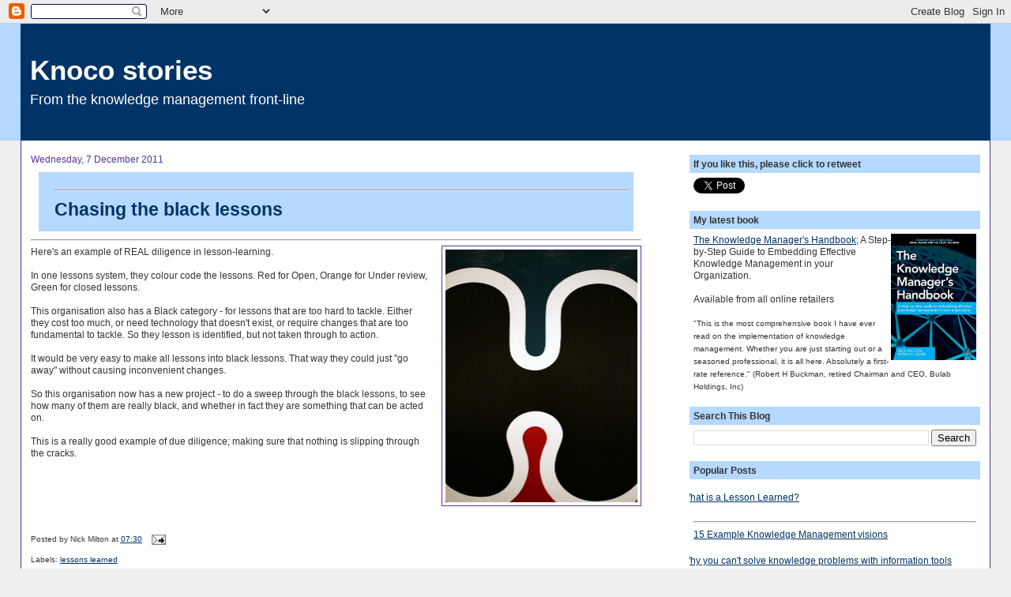

--- FILE ---
content_type: text/html; charset=UTF-8
request_url: https://www.nickmilton.com/2011/12/chasing-black-lessons.html
body_size: 14136
content:
<!DOCTYPE html>
<html dir='ltr' xmlns='http://www.w3.org/1999/xhtml' xmlns:b='http://www.google.com/2005/gml/b' xmlns:data='http://www.google.com/2005/gml/data' xmlns:expr='http://www.google.com/2005/gml/expr'>
<head>
<link href='https://www.blogger.com/static/v1/widgets/2944754296-widget_css_bundle.css' rel='stylesheet' type='text/css'/>
<META CONTENT='Nick Milton, Knowledge Management, Knoco, Knowledge Management consultancy, coach, trainer, mentor, speaker' NAME='keywords'></META>
<META CONTENT='ALL' NAME='ROBOTS'></META>
<META CONTENT='Knowledge Management, Nick Milton, nick milton, Dr Nick Milton, dr nick milton, Nicholas Milton, Dr Nicholas Milton, knowledge management consultant, knowledge management coach, knowledge management mentor, knowledge management speaker, knowledge management expert, KM expert, KM consultant, KM coach, KM mentor, KM speaker' NAME='DC.subject'></META>
<meta content='text/html; charset=UTF-8' http-equiv='Content-Type'/>
<meta content='blogger' name='generator'/>
<link href='https://www.nickmilton.com/favicon.ico' rel='icon' type='image/x-icon'/>
<link href='http://www.nickmilton.com/2011/12/chasing-black-lessons.html' rel='canonical'/>
<link rel="alternate" type="application/atom+xml" title="Knoco stories - Atom" href="https://www.nickmilton.com/feeds/posts/default" />
<link rel="alternate" type="application/rss+xml" title="Knoco stories - RSS" href="https://www.nickmilton.com/feeds/posts/default?alt=rss" />
<link rel="service.post" type="application/atom+xml" title="Knoco stories - Atom" href="https://www.blogger.com/feeds/7585040184982733654/posts/default" />

<link rel="alternate" type="application/atom+xml" title="Knoco stories - Atom" href="https://www.nickmilton.com/feeds/5771818248655450684/comments/default" />
<!--Can't find substitution for tag [blog.ieCssRetrofitLinks]-->
<link href='http://farm4.staticflickr.com/3109/3136597683_1829361291_z.jpg?zz=1' rel='image_src'/>
<meta content='http://www.nickmilton.com/2011/12/chasing-black-lessons.html' property='og:url'/>
<meta content='&lt;hr&gt;Chasing the black lessons' property='og:title'/>
<meta content='  Here&#39;s an example of REAL diligence in lesson-learning.   In one lessons system, they colour code the lessons. Red for Open, Orange for Un...' property='og:description'/>
<meta content='https://lh3.googleusercontent.com/blogger_img_proxy/AEn0k_uQxilIB1rOJk7uX5bLdHqhIWgXmjipiLW1gKkFcRWZoRKfNjjyqxHoec3AjhF1_SP6lRHXuDazeP7X0_t-K1pMUfp1DzxEtEHQCBeStDe4fT2US9XWgLPE3z7DQ27_266uZBoJTzk=w1200-h630-p-k-no-nu' property='og:image'/>
<title>Knoco stories: Chasing the black lessons</title>
<style id='page-skin-1' type='text/css'><!--
/*
-----------------------------------------------
Blogger Template Style
Name:     Stretch Denim
Designer: Darren Delaye
URL:      www.DarrenDelaye.com
Date:     11 Jul 2006
-----------------------------------------------
*/
/* Variable definitions
====================
<Variable name="bgColor" description="Page Background Color"
type="color" default="#efefef">
<Variable name="textColor" description="Text Color"
type="color" default="#333333">
<Variable name="linkColor" description="Link Color"
type="color" default="#336699">
<Variable name="titleColor" description="Post Title Color"
type="color" default="#9E5205">
<Variable name="headerBgColor" description="Page Header Background Color"
type="color" default="#336699">
<Variable name="headerTextColor" description="Page Header Text Color"
type="color" default="#ffffff">
<Variable name="headerCornersColor" description="Page Header Corners Color"
type="color" default="#528bc5">
<Variable name="mainBgColor" description="Main Background Color"
type="color" default="#ffffff">
<Variable name="borderColor" description="Border Color"
type="color" default="#cccccc">
<Variable name="dateHeaderColor" description="Date Header Color"
type="color" default="#999999">
<Variable name="sidebarTitleBgColor" description="Sidebar Title Background Color"
type="color" default="#ffd595">
<Variable name="sidebarTitleTextColor" description="Sidebar Title Text Color"
type="color" default="#333333">
<Variable name="bodyFont" description="Text Font"
type="font" default="normal normal 100% Verdana, Arial, Sans-serif;">
<Variable name="headerFont" description="Page Header Font"
type="font" default="normal normal 300% Verdana, Arial, Sans-serif;">
<Variable name="startSide" description="Start side in blog language"
type="automatic" default="left">
<Variable name="endSide" description="End side in blog language"
type="automatic" default="right">
*/
body {
background: #efefef;
margin: 0;
padding: 0px;
font: x-small Verdana, Arial;
text-align: center;
color: #333333;
font-size/* */:/**/small;
font-size: /**/small;
}
a:link {
color: #003366;
}
a:visited {
color: #003366;
}
a img {
border-width: 0;
}
#outer-wrapper {
font: normal normal 90% Verdana, Arial, Sans-serif;;
}
/* Header
----------------------------------------------- */
#header-wrapper {
margin:0;
padding: 0;
background-color: #b5d9ff;
text-align: left;
}
#header {
margin: 0 2%;
background-color: #003366;
color: #ffffff;
padding: 0;
font: normal normal 300% Verdana, Arial, Sans-serif;;
position: relative;
}
h1.title {
padding-top: 38px;
margin: 0 1% .1em;
line-height: 1.2em;
font-size: 100%;
}
h1.title a, h1.title a:visited {
color: #ffffff;
text-decoration: none;
}
#header .description {
display: block;
margin: 0 1%;
padding: 0 0 40px;
line-height: 1.4em;
font-size: 50%;
}
/* Content
----------------------------------------------- */
.clear {
clear: both;
}
#content-wrapper {
margin: 0 2%;
padding: 0 0 15px;
text-align: left;
background-color: #ffffff;
border: 1px solid #573399;
border-top: 0;
}
#main-wrapper {
margin-left: 1%;
width: 63%;
float: left;
background-color: #ffffff;
display: inline;       /* fix for doubling margin in IE */
word-wrap: break-word; /* fix for long text breaking sidebar float in IE */
overflow: hidden;      /* fix for long non-text content breaking IE sidebar float */
}
#sidebar-wrapper {
margin-right: 1%;
width: 30%;
float: right;
background-color: #ffffff;
display: inline;       /* fix for doubling margin in IE */
word-wrap: break-word; /* fix for long text breaking sidebar float in IE */
overflow: hidden;      /* fix for long non-text content breaking IE sidebar float */
}
/* Headings
----------------------------------------------- */
h2, h3 {
margin: 0;
}
/* Posts
----------------------------------------------- */
.date-header {
margin: 1.5em 0 0;
font-weight: normal;
color: #573399;
font-size: 100%;
}
.post {
margin: 0 0 1.5em;
padding-bottom: 1.5em;
}
.post-title {
margin: 10px 10px 10px 10px;
padding: 0;
font-size: 200%;
color: #003366;
font-weight: bold;
line-height: 1.1em;
border-style: solid;
border-color: #003366;
background-color: #b5d9ff;
border-top: 15px;
border-left: 0px;
border-right: 0px;
border-bottom: 15px;
padding:10px 5px 15px 20px;
}
.post-title a, .post-title a:visited, .post-title strong {
text-decoration: none;
color: #003366;
font-weight: bold;
}
.post div {
margin: 0 0 .75em;
line-height: 1.3em;
}
.post-footer {
margin: -.25em 0 0;
color: #333333;
font-size: 87%;
}
.post-footer .span {
margin-right: .3em;
}
.post img {
padding: 4px;
border: 1px solid #573399;
}
.post blockquote {
margin: 1em 20px;
}
.post blockquote p {
margin: .75em 0;
}
/* Comments
----------------------------------------------- */
#comments h4 {
margin: 1em 0;
color: #573399;
}
#comments h4 strong {
font-size: 110%;
}
#comments-block {
margin: 1em 0 1.5em;
line-height: 1.3em;
}
#comments-block dt {
margin: .5em 0;
}
#comments-block dd {
margin: .25em 0 0;
}
#comments-block dd.comment-footer {
margin: -.25em 0 2em;
line-height: 1.4em;
font-size: 78%;
}
#comments-block dd p {
margin: 0 0 .75em;
}
.deleted-comment {
font-style:italic;
color:gray;
}
.feed-links {
clear: both;
line-height: 2.5em;
}
#blog-pager-newer-link {
float: left;
}
#blog-pager-older-link {
float: right;
}
#blog-pager {
text-align: center;
}
/* Sidebar Content
----------------------------------------------- */
.sidebar h2 {
margin: 1.6em 0 .5em;
padding: 4px 5px;
background-color: #b5d9ff;
font-size: 100%;
color: #333333;
}
.sidebar ul {
margin: 0;
padding: 0;
list-style: none;
}
.sidebar li {
margin: 0;
padding-top: 0;
padding-right: 0;
padding-bottom: .5em;
padding-left: 15px;
text-indent: -15px;
line-height: 1.5em;
}
.sidebar {
color: #333333;
line-height:1.3em;
}
.sidebar .widget {
margin-bottom: 1em;
}
.sidebar .widget-content {
margin: 0 5px;
}
/* Profile
----------------------------------------------- */
.profile-img {
float: right;
margin-top: 0;
margin-right: 5px;
margin-bottom: 5px;
margin-left: 0;
padding: 4px;
border: 1px solid #573399;
}
.profile-data {
margin:0;
text-transform:uppercase;
letter-spacing:.1em;
font-weight: bold;
line-height: 1.6em;
font-size: 78%;
}
.profile-datablock {
margin:.5em 0 .5em;
}
.profile-textblock {
margin: 0.5em 0;
line-height: 1.6em;
}
/* Footer
----------------------------------------------- */
#footer {
clear: both;
text-align: center;
color: #333333;
}
#footer .widget {
margin:.5em;
padding-top: 20px;
font-size: 85%;
line-height: 1.5em;
text-align: left;
}
/** Page structure tweaks for layout editor wireframe */
body#layout #header {
width: 750px;
}

--></style><script type='text/javascript'>

  var _gaq = _gaq || [];
  _gaq.push(['_setAccount', 'UA-20534894-1']);
  _gaq.push(['_trackPageview']);

  (function() {
    var ga = document.createElement('script'); ga.type = 'text/javascript'; ga.async = true;
    ga.src = ('https:' == document.location.protocol ? 'https://ssl' : 'http://www') + '.google-analytics.com/ga.js';
    var s = document.getElementsByTagName('script')[0]; s.parentNode.insertBefore(ga, s);
  })();

</script>
<link href='http://www.knoco.com/favicon.ico' mce_href='http://www.knoco.com/favicon.ico' rel='shortcut icon'/>
<script src='https://apis.google.com/js/plusone.js' type='text/javascript'></script><script src='//platform.twitter.com/widgets.js' type='text/javascript'></script>
<link href='https://www.blogger.com/dyn-css/authorization.css?targetBlogID=7585040184982733654&amp;zx=9b1ede01-9933-4707-9588-83b8f241ebde' media='none' onload='if(media!=&#39;all&#39;)media=&#39;all&#39;' rel='stylesheet'/><noscript><link href='https://www.blogger.com/dyn-css/authorization.css?targetBlogID=7585040184982733654&amp;zx=9b1ede01-9933-4707-9588-83b8f241ebde' rel='stylesheet'/></noscript>
<meta name='google-adsense-platform-account' content='ca-host-pub-1556223355139109'/>
<meta name='google-adsense-platform-domain' content='blogspot.com'/>

</head>
<body>
<div class='navbar section' id='navbar'><div class='widget Navbar' data-version='1' id='Navbar1'><script type="text/javascript">
    function setAttributeOnload(object, attribute, val) {
      if(window.addEventListener) {
        window.addEventListener('load',
          function(){ object[attribute] = val; }, false);
      } else {
        window.attachEvent('onload', function(){ object[attribute] = val; });
      }
    }
  </script>
<div id="navbar-iframe-container"></div>
<script type="text/javascript" src="https://apis.google.com/js/platform.js"></script>
<script type="text/javascript">
      gapi.load("gapi.iframes:gapi.iframes.style.bubble", function() {
        if (gapi.iframes && gapi.iframes.getContext) {
          gapi.iframes.getContext().openChild({
              url: 'https://www.blogger.com/navbar/7585040184982733654?po\x3d5771818248655450684\x26origin\x3dhttps://www.nickmilton.com',
              where: document.getElementById("navbar-iframe-container"),
              id: "navbar-iframe"
          });
        }
      });
    </script><script type="text/javascript">
(function() {
var script = document.createElement('script');
script.type = 'text/javascript';
script.src = '//pagead2.googlesyndication.com/pagead/js/google_top_exp.js';
var head = document.getElementsByTagName('head')[0];
if (head) {
head.appendChild(script);
}})();
</script>
</div></div>
<div id='outer-wrapper'><div id='wrap2'>
<!-- skip links for text browsers -->
<span id='skiplinks' style='display:none;'>
<a href='#main'>skip to main </a> |
      <a href='#sidebar'>skip to sidebar</a>
</span>
<div id='header-wrapper'>
<div class='header section' id='header'><div class='widget Header' data-version='1' id='Header1'>
<div id='header-inner'>
<div class='titlewrapper'>
<h1 class='title'>
<a href='https://www.nickmilton.com/'>
Knoco stories
</a>
</h1>
</div>
<div class='descriptionwrapper'>
<p class='description'><span>From the knowledge management front-line</span></p>
</div>
</div>
</div></div>
</div>
<div id='content-wrapper'>
<div id='crosscol-wrapper' style='text-align:center'>
<div class='crosscol no-items section' id='crosscol'></div>
</div>
<div id='main-wrapper'>
<div class='main section' id='main'><div class='widget Blog' data-version='1' id='Blog1'>
<div class='blog-posts hfeed'>

          <div class="date-outer">
        
<h2 class='date-header'><span>Wednesday, 7 December 2011</span></h2>

          <div class="date-posts">
        
<div class='post-outer'>
<div class='post hentry'>
<a name='5771818248655450684'></a>
<h3 class='post-title entry-title'>
<a href='https://www.nickmilton.com/2011/12/chasing-black-lessons.html'><hr>Chasing the black lessons</a>
</h3>
<div class='post-header-line-1'></div>
<div class='post-body entry-content'>
<hr />
<a href="http://www.flickr.com/photos/nostri-imago/3136597683/" style="clear: right; float: right; margin-bottom: 1em; margin-left: 1em;" title="Black Angel by Al Held by cliff1066&#8482;, on Flickr"><img alt="Black Angel by Al Held" height="320" src="https://lh3.googleusercontent.com/blogger_img_proxy/AEn0k_uQxilIB1rOJk7uX5bLdHqhIWgXmjipiLW1gKkFcRWZoRKfNjjyqxHoec3AjhF1_SP6lRHXuDazeP7X0_t-K1pMUfp1DzxEtEHQCBeStDe4fT2US9XWgLPE3z7DQ27_266uZBoJTzk=s0-d" width="243"></a>
Here's an example of REAL diligence in lesson-learning.<br />
<br />
In one lessons system, they colour code the lessons. Red for Open, Orange for Under review, Green for closed lessons.<br />
<br />
This organisation also has a Black category - for lessons that are too hard to&nbsp;tackle. Either they cost too much, or need technology that doesn't exist, or&nbsp;require&nbsp;changes that are too fundamental to tackle. So they lesson is identified, but not taken through to action.<br />
<br />
It would be very easy to make all lessons into black lessons. That way they could just "go away" without causing inconvenient changes.<br />
<br />
So this organisation now has a new project - to do a sweep through the black lessons, to see how many of them are really black, and whether in fact they are something that can be acted on.<br />
<br />
This is a really good example of due diligence; making sure that nothing is slipping through the cracks.
<div style='clear: both;'></div>
</div>
<div class='post-footer'>
<div class='post-footer-line post-footer-line-1'><span class='post-author vcard'>
Posted by
<span class='fn'>Nick Milton</span>
</span>
<span class='post-timestamp'>
at
<a class='timestamp-link' href='https://www.nickmilton.com/2011/12/chasing-black-lessons.html' rel='bookmark' title='permanent link'><abbr class='published' title='2011-12-07T07:30:00Z'>07:30</abbr></a>
</span>
<span class='post-comment-link'>
</span>
<span class='post-icons'>
<span class='item-action'>
<a href='https://www.blogger.com/email-post/7585040184982733654/5771818248655450684' title='Email Post'>
<img alt="" class="icon-action" height="13" src="//www.blogger.com/img/icon18_email.gif" width="18">
</a>
</span>
<span class='item-control blog-admin pid-1854702388'>
<a href='https://www.blogger.com/post-edit.g?blogID=7585040184982733654&postID=5771818248655450684&from=pencil' title='Edit Post'>
<img alt='' class='icon-action' height='18' src='https://resources.blogblog.com/img/icon18_edit_allbkg.gif' width='18'/>
</a>
</span>
</span>
</div>
<div class='post-footer-line post-footer-line-2'>
<div class='post-footer-line post-footer-line-3'><span class='reaction-buttons'></span>
</div>
<span class='post-labels'>
Labels:
<a href='https://www.nickmilton.com/search/label/lessons%20learned' rel='tag'>lessons learned</a>
</span>
</div>
<div class='post-footer-line post-footer-line-3'></div>
</div>
</div>
<div class='comments' id='comments'>
<a name='comments'></a>
<h4>No comments:</h4>
<div id='Blog1_comments-block-wrapper'>
<dl class='avatar-comment-indent' id='comments-block'>
</dl>
</div>
<p class='comment-footer'>
<a href='https://www.blogger.com/comment/fullpage/post/7585040184982733654/5771818248655450684' onclick=''>Post a Comment</a>
</p>
</div>
</div>

        </div></div>
      
</div>
<div class='blog-pager' id='blog-pager'>
<span id='blog-pager-newer-link'>
<a class='blog-pager-newer-link' href='https://www.nickmilton.com/2011/12/machine-translation-and-cut-throat.html' id='Blog1_blog-pager-newer-link' title='Newer Post'>Newer Post</a>
</span>
<span id='blog-pager-older-link'>
<a class='blog-pager-older-link' href='https://www.nickmilton.com/2011/12/what-knowledge-most-important-question.html' id='Blog1_blog-pager-older-link' title='Older Post'>Older Post</a>
</span>
<a class='home-link' href='https://www.nickmilton.com/'>Home</a>
</div>
<div class='clear'></div>
<div class='post-feeds'>
<div class='feed-links'>
Subscribe to:
<a class='feed-link' href='https://www.nickmilton.com/feeds/5771818248655450684/comments/default' target='_blank' type='application/atom+xml'>Post Comments (Atom)</a>
</div>
</div>
</div><div class='widget BlogArchive' data-version='1' id='BlogArchive2'>
<h2>Blog Archive</h2>
<div class='widget-content'>
<div id='ArchiveList'>
<div id='BlogArchive2_ArchiveList'>
<select id='BlogArchive2_ArchiveMenu'>
<option value=''>Blog Archive</option>
<option value='https://www.nickmilton.com/2024/01/'>January (1)</option>
<option value='https://www.nickmilton.com/2023/11/'>November (2)</option>
<option value='https://www.nickmilton.com/2023/10/'>October (1)</option>
<option value='https://www.nickmilton.com/2023/09/'>September (3)</option>
<option value='https://www.nickmilton.com/2023/08/'>August (3)</option>
<option value='https://www.nickmilton.com/2023/07/'>July (5)</option>
<option value='https://www.nickmilton.com/2023/06/'>June (3)</option>
<option value='https://www.nickmilton.com/2023/05/'>May (5)</option>
<option value='https://www.nickmilton.com/2023/04/'>April (3)</option>
<option value='https://www.nickmilton.com/2023/03/'>March (4)</option>
<option value='https://www.nickmilton.com/2023/02/'>February (4)</option>
<option value='https://www.nickmilton.com/2023/01/'>January (4)</option>
<option value='https://www.nickmilton.com/2022/12/'>December (2)</option>
<option value='https://www.nickmilton.com/2022/11/'>November (4)</option>
<option value='https://www.nickmilton.com/2022/10/'>October (4)</option>
<option value='https://www.nickmilton.com/2022/09/'>September (4)</option>
<option value='https://www.nickmilton.com/2022/08/'>August (4)</option>
<option value='https://www.nickmilton.com/2022/07/'>July (4)</option>
<option value='https://www.nickmilton.com/2022/06/'>June (4)</option>
<option value='https://www.nickmilton.com/2022/05/'>May (5)</option>
<option value='https://www.nickmilton.com/2022/04/'>April (5)</option>
<option value='https://www.nickmilton.com/2022/03/'>March (5)</option>
<option value='https://www.nickmilton.com/2022/02/'>February (1)</option>
<option value='https://www.nickmilton.com/2022/01/'>January (5)</option>
<option value='https://www.nickmilton.com/2021/12/'>December (4)</option>
<option value='https://www.nickmilton.com/2021/11/'>November (7)</option>
<option value='https://www.nickmilton.com/2021/10/'>October (5)</option>
<option value='https://www.nickmilton.com/2021/09/'>September (7)</option>
<option value='https://www.nickmilton.com/2021/08/'>August (5)</option>
<option value='https://www.nickmilton.com/2021/07/'>July (4)</option>
<option value='https://www.nickmilton.com/2021/06/'>June (5)</option>
<option value='https://www.nickmilton.com/2021/05/'>May (5)</option>
<option value='https://www.nickmilton.com/2021/04/'>April (5)</option>
<option value='https://www.nickmilton.com/2021/03/'>March (6)</option>
<option value='https://www.nickmilton.com/2021/02/'>February (4)</option>
<option value='https://www.nickmilton.com/2021/01/'>January (4)</option>
<option value='https://www.nickmilton.com/2020/12/'>December (12)</option>
<option value='https://www.nickmilton.com/2020/11/'>November (17)</option>
<option value='https://www.nickmilton.com/2020/10/'>October (18)</option>
<option value='https://www.nickmilton.com/2020/09/'>September (20)</option>
<option value='https://www.nickmilton.com/2020/08/'>August (15)</option>
<option value='https://www.nickmilton.com/2020/07/'>July (19)</option>
<option value='https://www.nickmilton.com/2020/06/'>June (22)</option>
<option value='https://www.nickmilton.com/2020/05/'>May (3)</option>
<option value='https://www.nickmilton.com/2020/04/'>April (2)</option>
<option value='https://www.nickmilton.com/2020/03/'>March (18)</option>
<option value='https://www.nickmilton.com/2020/02/'>February (18)</option>
<option value='https://www.nickmilton.com/2020/01/'>January (20)</option>
<option value='https://www.nickmilton.com/2019/12/'>December (14)</option>
<option value='https://www.nickmilton.com/2019/11/'>November (17)</option>
<option value='https://www.nickmilton.com/2019/10/'>October (18)</option>
<option value='https://www.nickmilton.com/2019/09/'>September (19)</option>
<option value='https://www.nickmilton.com/2019/08/'>August (16)</option>
<option value='https://www.nickmilton.com/2019/07/'>July (22)</option>
<option value='https://www.nickmilton.com/2019/06/'>June (17)</option>
<option value='https://www.nickmilton.com/2019/05/'>May (13)</option>
<option value='https://www.nickmilton.com/2019/04/'>April (6)</option>
<option value='https://www.nickmilton.com/2019/03/'>March (18)</option>
<option value='https://www.nickmilton.com/2019/02/'>February (18)</option>
<option value='https://www.nickmilton.com/2019/01/'>January (16)</option>
<option value='https://www.nickmilton.com/2018/12/'>December (11)</option>
<option value='https://www.nickmilton.com/2018/11/'>November (16)</option>
<option value='https://www.nickmilton.com/2018/10/'>October (25)</option>
<option value='https://www.nickmilton.com/2018/09/'>September (15)</option>
<option value='https://www.nickmilton.com/2018/08/'>August (22)</option>
<option value='https://www.nickmilton.com/2018/07/'>July (22)</option>
<option value='https://www.nickmilton.com/2018/06/'>June (16)</option>
<option value='https://www.nickmilton.com/2018/05/'>May (23)</option>
<option value='https://www.nickmilton.com/2018/04/'>April (20)</option>
<option value='https://www.nickmilton.com/2018/03/'>March (21)</option>
<option value='https://www.nickmilton.com/2018/02/'>February (20)</option>
<option value='https://www.nickmilton.com/2018/01/'>January (18)</option>
<option value='https://www.nickmilton.com/2017/12/'>December (8)</option>
<option value='https://www.nickmilton.com/2017/11/'>November (6)</option>
<option value='https://www.nickmilton.com/2017/10/'>October (22)</option>
<option value='https://www.nickmilton.com/2017/09/'>September (20)</option>
<option value='https://www.nickmilton.com/2017/08/'>August (16)</option>
<option value='https://www.nickmilton.com/2017/07/'>July (21)</option>
<option value='https://www.nickmilton.com/2017/06/'>June (21)</option>
<option value='https://www.nickmilton.com/2017/05/'>May (22)</option>
<option value='https://www.nickmilton.com/2017/04/'>April (11)</option>
<option value='https://www.nickmilton.com/2017/03/'>March (14)</option>
<option value='https://www.nickmilton.com/2017/02/'>February (19)</option>
<option value='https://www.nickmilton.com/2017/01/'>January (21)</option>
<option value='https://www.nickmilton.com/2016/12/'>December (16)</option>
<option value='https://www.nickmilton.com/2016/11/'>November (22)</option>
<option value='https://www.nickmilton.com/2016/10/'>October (17)</option>
<option value='https://www.nickmilton.com/2016/09/'>September (22)</option>
<option value='https://www.nickmilton.com/2016/08/'>August (22)</option>
<option value='https://www.nickmilton.com/2016/07/'>July (22)</option>
<option value='https://www.nickmilton.com/2016/06/'>June (22)</option>
<option value='https://www.nickmilton.com/2016/05/'>May (21)</option>
<option value='https://www.nickmilton.com/2016/04/'>April (23)</option>
<option value='https://www.nickmilton.com/2016/03/'>March (22)</option>
<option value='https://www.nickmilton.com/2016/02/'>February (18)</option>
<option value='https://www.nickmilton.com/2016/01/'>January (20)</option>
<option value='https://www.nickmilton.com/2015/12/'>December (13)</option>
<option value='https://www.nickmilton.com/2015/11/'>November (20)</option>
<option value='https://www.nickmilton.com/2015/10/'>October (18)</option>
<option value='https://www.nickmilton.com/2015/09/'>September (21)</option>
<option value='https://www.nickmilton.com/2015/08/'>August (20)</option>
<option value='https://www.nickmilton.com/2015/07/'>July (21)</option>
<option value='https://www.nickmilton.com/2015/06/'>June (22)</option>
<option value='https://www.nickmilton.com/2015/05/'>May (22)</option>
<option value='https://www.nickmilton.com/2015/04/'>April (14)</option>
<option value='https://www.nickmilton.com/2015/03/'>March (17)</option>
<option value='https://www.nickmilton.com/2015/02/'>February (16)</option>
<option value='https://www.nickmilton.com/2015/01/'>January (14)</option>
<option value='https://www.nickmilton.com/2014/12/'>December (19)</option>
<option value='https://www.nickmilton.com/2014/11/'>November (20)</option>
<option value='https://www.nickmilton.com/2014/10/'>October (25)</option>
<option value='https://www.nickmilton.com/2014/09/'>September (23)</option>
<option value='https://www.nickmilton.com/2014/08/'>August (22)</option>
<option value='https://www.nickmilton.com/2014/07/'>July (25)</option>
<option value='https://www.nickmilton.com/2014/06/'>June (18)</option>
<option value='https://www.nickmilton.com/2014/05/'>May (21)</option>
<option value='https://www.nickmilton.com/2014/04/'>April (15)</option>
<option value='https://www.nickmilton.com/2014/03/'>March (24)</option>
<option value='https://www.nickmilton.com/2014/02/'>February (20)</option>
<option value='https://www.nickmilton.com/2014/01/'>January (21)</option>
<option value='https://www.nickmilton.com/2013/12/'>December (15)</option>
<option value='https://www.nickmilton.com/2013/11/'>November (24)</option>
<option value='https://www.nickmilton.com/2013/10/'>October (29)</option>
<option value='https://www.nickmilton.com/2013/09/'>September (25)</option>
<option value='https://www.nickmilton.com/2013/08/'>August (12)</option>
<option value='https://www.nickmilton.com/2013/07/'>July (15)</option>
<option value='https://www.nickmilton.com/2013/06/'>June (26)</option>
<option value='https://www.nickmilton.com/2013/05/'>May (29)</option>
<option value='https://www.nickmilton.com/2013/04/'>April (22)</option>
<option value='https://www.nickmilton.com/2013/03/'>March (18)</option>
<option value='https://www.nickmilton.com/2013/02/'>February (23)</option>
<option value='https://www.nickmilton.com/2013/01/'>January (16)</option>
<option value='https://www.nickmilton.com/2012/12/'>December (7)</option>
<option value='https://www.nickmilton.com/2012/11/'>November (14)</option>
<option value='https://www.nickmilton.com/2012/10/'>October (21)</option>
<option value='https://www.nickmilton.com/2012/09/'>September (18)</option>
<option value='https://www.nickmilton.com/2012/08/'>August (23)</option>
<option value='https://www.nickmilton.com/2012/07/'>July (23)</option>
<option value='https://www.nickmilton.com/2012/06/'>June (9)</option>
<option value='https://www.nickmilton.com/2012/05/'>May (25)</option>
<option value='https://www.nickmilton.com/2012/04/'>April (16)</option>
<option value='https://www.nickmilton.com/2012/03/'>March (15)</option>
<option value='https://www.nickmilton.com/2012/02/'>February (26)</option>
<option value='https://www.nickmilton.com/2012/01/'>January (8)</option>
<option value='https://www.nickmilton.com/2011/12/'>December (21)</option>
<option value='https://www.nickmilton.com/2011/11/'>November (17)</option>
<option value='https://www.nickmilton.com/2011/10/'>October (26)</option>
<option value='https://www.nickmilton.com/2011/09/'>September (19)</option>
<option value='https://www.nickmilton.com/2011/08/'>August (14)</option>
<option value='https://www.nickmilton.com/2011/07/'>July (25)</option>
<option value='https://www.nickmilton.com/2011/06/'>June (27)</option>
<option value='https://www.nickmilton.com/2011/05/'>May (23)</option>
<option value='https://www.nickmilton.com/2011/04/'>April (13)</option>
<option value='https://www.nickmilton.com/2011/03/'>March (29)</option>
<option value='https://www.nickmilton.com/2011/02/'>February (23)</option>
<option value='https://www.nickmilton.com/2011/01/'>January (28)</option>
<option value='https://www.nickmilton.com/2010/12/'>December (18)</option>
<option value='https://www.nickmilton.com/2010/11/'>November (30)</option>
<option value='https://www.nickmilton.com/2010/10/'>October (32)</option>
<option value='https://www.nickmilton.com/2010/09/'>September (26)</option>
<option value='https://www.nickmilton.com/2010/08/'>August (15)</option>
<option value='https://www.nickmilton.com/2010/07/'>July (42)</option>
<option value='https://www.nickmilton.com/2010/06/'>June (30)</option>
<option value='https://www.nickmilton.com/2010/05/'>May (24)</option>
<option value='https://www.nickmilton.com/2010/04/'>April (17)</option>
<option value='https://www.nickmilton.com/2010/03/'>March (24)</option>
<option value='https://www.nickmilton.com/2010/02/'>February (29)</option>
<option value='https://www.nickmilton.com/2010/01/'>January (25)</option>
<option value='https://www.nickmilton.com/2009/12/'>December (22)</option>
<option value='https://www.nickmilton.com/2009/11/'>November (21)</option>
<option value='https://www.nickmilton.com/2009/10/'>October (24)</option>
<option value='https://www.nickmilton.com/2009/09/'>September (25)</option>
<option value='https://www.nickmilton.com/2009/08/'>August (9)</option>
<option value='https://www.nickmilton.com/2009/07/'>July (28)</option>
<option value='https://www.nickmilton.com/2009/06/'>June (19)</option>
<option value='https://www.nickmilton.com/2009/05/'>May (24)</option>
<option value='https://www.nickmilton.com/2009/04/'>April (18)</option>
<option value='https://www.nickmilton.com/2009/03/'>March (18)</option>
<option value='https://www.nickmilton.com/2009/02/'>February (21)</option>
<option value='https://www.nickmilton.com/2009/01/'>January (10)</option>
</select>
</div>
</div>
<div class='clear'></div>
</div>
</div></div>
</div>
<div id='sidebar-wrapper'>
<div class='sidebar section' id='sidebar'><div class='widget HTML' data-version='1' id='HTML5'>
<h2 class='title'>If you like this, please click to retweet</h2>
<div class='widget-content'>
<a href="https://twitter.com/share" class="twitter-share-button" data-via="nickknoco">Tweet</a>
<script>!function(d,s,id){var js,fjs=d.getElementsByTagName(s)[0],p=/^http:/.test(d.location)?'http':'https';if(!d.getElementById(id)){js=d.createElement(s);js.id=id;js.src=p+'://platform.twitter.com/widgets.js';fjs.parentNode.insertBefore(js,fjs);}}(document, 'script', 'twitter-wjs');</script>
</div>
<div class='clear'></div>
</div><div class='widget HTML' data-version='1' id='HTML6'>
<h2 class='title'>My latest book</h2>
<div class='widget-content'>
<div style="float: right">
<a href="https://www.amazon.co.uk/dp/B01DMAKHL6"><img border="0" src="https://images-eu.ssl-images-amazon.com/images/I/51Fe-P8QH3L.jpg" height="160" width="108" /></a></div><a href="https://www.amazon.co.uk/dp/B01DMAKHL6">The Knowledge Manager's Handbook</a>; A Step-by-Step Guide to Embedding Effective Knowledge Management in your Organization.<br /><br />Available from all online retailers<br /><br /><span style="font-size:10px;">"This is the most comprehensive book I have ever read on the implementation of knowledge management. Whether you are just starting out or a seasoned professional, it is all here. Absolutely a first-rate reference." (Robert H Buckman, retired Chairman and CEO, Bulab Holdings, Inc)</span>
</div>
<div class='clear'></div>
</div><div class='widget BlogSearch' data-version='1' id='BlogSearch1'>
<h2 class='title'>Search This Blog</h2>
<div class='widget-content'>
<div id='BlogSearch1_form'>
<form action='https://www.nickmilton.com/search' class='gsc-search-box' target='_top'>
<table cellpadding='0' cellspacing='0' class='gsc-search-box'>
<tbody>
<tr>
<td class='gsc-input'>
<input autocomplete='off' class='gsc-input' name='q' size='10' title='search' type='text' value=''/>
</td>
<td class='gsc-search-button'>
<input class='gsc-search-button' title='search' type='submit' value='Search'/>
</td>
</tr>
</tbody>
</table>
</form>
</div>
</div>
<div class='clear'></div>
</div><div class='widget PopularPosts' data-version='1' id='PopularPosts2'>
<h2>Popular Posts</h2>
<div class='widget-content popular-posts'>
<ul>
<li>
<a href='https://www.nickmilton.com/2009/05/what-is-lesson-learned.html'>What is a Lesson Learned?</a>
</li>
<li>
<a href='https://www.nickmilton.com/2011/12/15-example-knowledge-management-visions.html'><hr>15 Example Knowledge Management visions</a>
</li>
<li>
<a href='https://www.nickmilton.com/2021/11/why-you-cant-solve-knowledge-problems.html'>Why you can't solve knowledge problems with information tools alone</a>
</li>
<li>
<a href='https://www.nickmilton.com/2013/03/how-to-explain-difference-between.html'>How to explain the difference between knowledge and information</a>
</li>
<li>
<a href='https://www.nickmilton.com/2013/12/the-illusion-of-confidence-test-your.html'>The illusion of confidence - test your own overconfidence bias!</a>
</li>
<li>
<a href='https://www.nickmilton.com/2015/04/the-5-basic-principles-of-knowledge.html'>The 5 basic principles of Knowledge Management</a>
</li>
<li>
<a href='https://www.nickmilton.com/2016/07/the-dangers-of-knowledge-bubbles-brexit.html'>The dangers of knowledge bubbles - the Brexit example</a>
</li>
<li>
<a href='https://www.nickmilton.com/2009/07/beyond-explicit-embedded-knowledge.html'><hr>Beyond Explicit? Embedded knowledge.</a>
</li>
<li>
<a href='https://www.nickmilton.com/2018/01/what-is-knowledge-product.html'>What is a knowledge product?</a>
</li>
<li>
<a href='https://www.nickmilton.com/2019/09/the-3-different-types-of-knowledge-and.html'>The 3 different types of knowledge, and how they are managed</a>
</li>
</ul>
<div class='clear'></div>
</div>
</div><div class='widget Profile' data-version='1' id='Profile2'>
<h2>Nick Milton</h2>
<div class='widget-content'>
<dl class='profile-datablock'>
<dt class='profile-data'>
<a class='profile-name-link g-profile' href='https://www.blogger.com/profile/02413967879826601863' rel='author' style='background-image: url(//www.blogger.com/img/logo-16.png);'>
Nick Milton
</a>
</dt>
<dd class='profile-data'>
</dd>
<dd class='profile-textblock'>I am a director for Knoco, the international firm of knowledge management consultants, offering a range of knowledge management services, including knowledge management strategy, knowledge management framework development, and knowledge management implementation services.

I also have an interest in Lessons Learned</dd>
</dl>
<a class='profile-link' href='https://www.blogger.com/profile/02413967879826601863' rel='author'>View my complete profile</a>
<div class='clear'></div>
</div>
</div><div class='widget Label' data-version='1' id='Label1'>
<h2>Labels</h2>
<div class='widget-content cloud-label-widget-content'>
<span class='label-size label-size-5'>
<a dir='ltr' href='https://www.nickmilton.com/search/label/implementing%20KM'>implementing KM</a>
<span class='label-count' dir='ltr'>(234)</span>
</span>
<span class='label-size label-size-5'>
<a dir='ltr' href='https://www.nickmilton.com/search/label/value'>value</a>
<span class='label-count' dir='ltr'>(233)</span>
</span>
<span class='label-size label-size-5'>
<a dir='ltr' href='https://www.nickmilton.com/search/label/culture'>culture</a>
<span class='label-count' dir='ltr'>(221)</span>
</span>
<span class='label-size label-size-5'>
<a dir='ltr' href='https://www.nickmilton.com/search/label/quote'>quote</a>
<span class='label-count' dir='ltr'>(192)</span>
</span>
<span class='label-size label-size-5'>
<a dir='ltr' href='https://www.nickmilton.com/search/label/lessons%20learned'>lessons learned</a>
<span class='label-count' dir='ltr'>(187)</span>
</span>
<span class='label-size label-size-5'>
<a dir='ltr' href='https://www.nickmilton.com/search/label/learning%20from%20experience'>learning from experience</a>
<span class='label-count' dir='ltr'>(176)</span>
</span>
<span class='label-size label-size-5'>
<a dir='ltr' href='https://www.nickmilton.com/search/label/communities%20of%20practice'>communities of practice</a>
<span class='label-count' dir='ltr'>(175)</span>
</span>
<span class='label-size label-size-5'>
<a dir='ltr' href='https://www.nickmilton.com/search/label/Definition'>Definition</a>
<span class='label-count' dir='ltr'>(142)</span>
</span>
<span class='label-size label-size-5'>
<a dir='ltr' href='https://www.nickmilton.com/search/label/knowledge%20transfer'>knowledge transfer</a>
<span class='label-count' dir='ltr'>(134)</span>
</span>
<span class='label-size label-size-5'>
<a dir='ltr' href='https://www.nickmilton.com/search/label/strategy'>strategy</a>
<span class='label-count' dir='ltr'>(134)</span>
</span>
<span class='label-size label-size-5'>
<a dir='ltr' href='https://www.nickmilton.com/search/label/roles'>roles</a>
<span class='label-count' dir='ltr'>(123)</span>
</span>
<span class='label-size label-size-4'>
<a dir='ltr' href='https://www.nickmilton.com/search/label/video'>video</a>
<span class='label-count' dir='ltr'>(115)</span>
</span>
<span class='label-size label-size-4'>
<a dir='ltr' href='https://www.nickmilton.com/search/label/survey'>survey</a>
<span class='label-count' dir='ltr'>(114)</span>
</span>
<span class='label-size label-size-4'>
<a dir='ltr' href='https://www.nickmilton.com/search/label/knowledge%20capture'>knowledge capture</a>
<span class='label-count' dir='ltr'>(94)</span>
</span>
<span class='label-size label-size-4'>
<a dir='ltr' href='https://www.nickmilton.com/search/label/quantified'>quantified</a>
<span class='label-count' dir='ltr'>(94)</span>
</span>
<span class='label-size label-size-4'>
<a dir='ltr' href='https://www.nickmilton.com/search/label/case%20study'>case study</a>
<span class='label-count' dir='ltr'>(92)</span>
</span>
<span class='label-size label-size-4'>
<a dir='ltr' href='https://www.nickmilton.com/search/label/success%20story'>success story</a>
<span class='label-count' dir='ltr'>(82)</span>
</span>
<span class='label-size label-size-4'>
<a dir='ltr' href='https://www.nickmilton.com/search/label/knowledge%20sharing'>knowledge sharing</a>
<span class='label-count' dir='ltr'>(80)</span>
</span>
<span class='label-size label-size-4'>
<a dir='ltr' href='https://www.nickmilton.com/search/label/change%20management'>change management</a>
<span class='label-count' dir='ltr'>(71)</span>
</span>
<span class='label-size label-size-4'>
<a dir='ltr' href='https://www.nickmilton.com/search/label/project%20KM'>project KM</a>
<span class='label-count' dir='ltr'>(64)</span>
</span>
<span class='label-size label-size-4'>
<a dir='ltr' href='https://www.nickmilton.com/search/label/framework'>framework</a>
<span class='label-count' dir='ltr'>(63)</span>
</span>
<span class='label-size label-size-4'>
<a dir='ltr' href='https://www.nickmilton.com/search/label/incentives'>incentives</a>
<span class='label-count' dir='ltr'>(52)</span>
</span>
<span class='label-size label-size-4'>
<a dir='ltr' href='https://www.nickmilton.com/search/label/knowledge%20seeking'>knowledge seeking</a>
<span class='label-count' dir='ltr'>(50)</span>
</span>
<span class='label-size label-size-4'>
<a dir='ltr' href='https://www.nickmilton.com/search/label/technology'>technology</a>
<span class='label-count' dir='ltr'>(50)</span>
</span>
<span class='label-size label-size-4'>
<a dir='ltr' href='https://www.nickmilton.com/search/label/governance'>governance</a>
<span class='label-count' dir='ltr'>(48)</span>
</span>
<span class='label-size label-size-4'>
<a dir='ltr' href='https://www.nickmilton.com/search/label/failure%20story'>failure story</a>
<span class='label-count' dir='ltr'>(44)</span>
</span>
<span class='label-size label-size-4'>
<a dir='ltr' href='https://www.nickmilton.com/search/label/communication'>communication</a>
<span class='label-count' dir='ltr'>(38)</span>
</span>
<span class='label-size label-size-4'>
<a dir='ltr' href='https://www.nickmilton.com/search/label/management'>management</a>
<span class='label-count' dir='ltr'>(37)</span>
</span>
<span class='label-size label-size-4'>
<a dir='ltr' href='https://www.nickmilton.com/search/label/After%20Action%20Review'>After Action Review</a>
<span class='label-count' dir='ltr'>(35)</span>
</span>
<span class='label-size label-size-4'>
<a dir='ltr' href='https://www.nickmilton.com/search/label/innovation'>innovation</a>
<span class='label-count' dir='ltr'>(34)</span>
</span>
<span class='label-size label-size-3'>
<a dir='ltr' href='https://www.nickmilton.com/search/label/conversation'>conversation</a>
<span class='label-count' dir='ltr'>(29)</span>
</span>
<span class='label-size label-size-3'>
<a dir='ltr' href='https://www.nickmilton.com/search/label/embedding'>embedding</a>
<span class='label-count' dir='ltr'>(28)</span>
</span>
<span class='label-size label-size-3'>
<a dir='ltr' href='https://www.nickmilton.com/search/label/metrics'>metrics</a>
<span class='label-count' dir='ltr'>(28)</span>
</span>
<span class='label-size label-size-3'>
<a dir='ltr' href='https://www.nickmilton.com/search/label/cognitivie%20bias'>cognitivie bias</a>
<span class='label-count' dir='ltr'>(27)</span>
</span>
<span class='label-size label-size-3'>
<a dir='ltr' href='https://www.nickmilton.com/search/label/knowledge%20supply%20chain'>knowledge supply chain</a>
<span class='label-count' dir='ltr'>(27)</span>
</span>
<span class='label-size label-size-3'>
<a dir='ltr' href='https://www.nickmilton.com/search/label/knowledge%20asset'>knowledge asset</a>
<span class='label-count' dir='ltr'>(26)</span>
</span>
<span class='label-size label-size-3'>
<a dir='ltr' href='https://www.nickmilton.com/search/label/KM%20industry'>KM industry</a>
<span class='label-count' dir='ltr'>(25)</span>
</span>
<span class='label-size label-size-3'>
<a dir='ltr' href='https://www.nickmilton.com/search/label/asking'>asking</a>
<span class='label-count' dir='ltr'>(25)</span>
</span>
<span class='label-size label-size-3'>
<a dir='ltr' href='https://www.nickmilton.com/search/label/peer%20assist'>peer assist</a>
<span class='label-count' dir='ltr'>(25)</span>
</span>
<span class='label-size label-size-3'>
<a dir='ltr' href='https://www.nickmilton.com/search/label/dialogue'>dialogue</a>
<span class='label-count' dir='ltr'>(24)</span>
</span>
<span class='label-size label-size-3'>
<a dir='ltr' href='https://www.nickmilton.com/search/label/KM%20Team'>KM Team</a>
<span class='label-count' dir='ltr'>(23)</span>
</span>
<span class='label-size label-size-3'>
<a dir='ltr' href='https://www.nickmilton.com/search/label/best%20practice'>best practice</a>
<span class='label-count' dir='ltr'>(23)</span>
</span>
<span class='label-size label-size-3'>
<a dir='ltr' href='https://www.nickmilton.com/search/label/experts'>experts</a>
<span class='label-count' dir='ltr'>(22)</span>
</span>
<span class='label-size label-size-3'>
<a dir='ltr' href='https://www.nickmilton.com/search/label/knowledge%20worker'>knowledge worker</a>
<span class='label-count' dir='ltr'>(22)</span>
</span>
<span class='label-size label-size-3'>
<a dir='ltr' href='https://www.nickmilton.com/search/label/collaboration'>collaboration</a>
<span class='label-count' dir='ltr'>(21)</span>
</span>
<span class='label-size label-size-3'>
<a dir='ltr' href='https://www.nickmilton.com/search/label/question'>question</a>
<span class='label-count' dir='ltr'>(20)</span>
</span>
<span class='label-size label-size-3'>
<a dir='ltr' href='https://www.nickmilton.com/search/label/knowledge%20storage'>knowledge storage</a>
<span class='label-count' dir='ltr'>(19)</span>
</span>
<span class='label-size label-size-3'>
<a dir='ltr' href='https://www.nickmilton.com/search/label/selling'>selling</a>
<span class='label-count' dir='ltr'>(19)</span>
</span>
<span class='label-size label-size-3'>
<a dir='ltr' href='https://www.nickmilton.com/search/label/wiki'>wiki</a>
<span class='label-count' dir='ltr'>(19)</span>
</span>
<span class='label-size label-size-3'>
<a dir='ltr' href='https://www.nickmilton.com/search/label/KM%20pilot'>KM pilot</a>
<span class='label-count' dir='ltr'>(18)</span>
</span>
<span class='label-size label-size-3'>
<a dir='ltr' href='https://www.nickmilton.com/search/label/km%20plans'>km plans</a>
<span class='label-count' dir='ltr'>(18)</span>
</span>
<span class='label-size label-size-3'>
<a dir='ltr' href='https://www.nickmilton.com/search/label/searching'>searching</a>
<span class='label-count' dir='ltr'>(18)</span>
</span>
<span class='label-size label-size-3'>
<a dir='ltr' href='https://www.nickmilton.com/search/label/standards'>standards</a>
<span class='label-count' dir='ltr'>(18)</span>
</span>
<span class='label-size label-size-3'>
<a dir='ltr' href='https://www.nickmilton.com/search/label/Policy'>Policy</a>
<span class='label-count' dir='ltr'>(17)</span>
</span>
<span class='label-size label-size-3'>
<a dir='ltr' href='https://www.nickmilton.com/search/label/findability'>findability</a>
<span class='label-count' dir='ltr'>(17)</span>
</span>
<span class='label-size label-size-3'>
<a dir='ltr' href='https://www.nickmilton.com/search/label/leadership'>leadership</a>
<span class='label-count' dir='ltr'>(17)</span>
</span>
<span class='label-size label-size-3'>
<a dir='ltr' href='https://www.nickmilton.com/search/label/KM%20principles'>KM principles</a>
<span class='label-count' dir='ltr'>(16)</span>
</span>
<span class='label-size label-size-3'>
<a dir='ltr' href='https://www.nickmilton.com/search/label/pitfalls'>pitfalls</a>
<span class='label-count' dir='ltr'>(16)</span>
</span>
<span class='label-size label-size-3'>
<a dir='ltr' href='https://www.nickmilton.com/search/label/ISO30401'>ISO30401</a>
<span class='label-count' dir='ltr'>(14)</span>
</span>
<span class='label-size label-size-3'>
<a dir='ltr' href='https://www.nickmilton.com/search/label/training'>training</a>
<span class='label-count' dir='ltr'>(14)</span>
</span>
<span class='label-size label-size-3'>
<a dir='ltr' href='https://www.nickmilton.com/search/label/retention'>retention</a>
<span class='label-count' dir='ltr'>(13)</span>
</span>
<span class='label-size label-size-3'>
<a dir='ltr' href='https://www.nickmilton.com/search/label/checklists'>checklists</a>
<span class='label-count' dir='ltr'>(12)</span>
</span>
<span class='label-size label-size-3'>
<a dir='ltr' href='https://www.nickmilton.com/search/label/legal'>legal</a>
<span class='label-count' dir='ltr'>(12)</span>
</span>
<span class='label-size label-size-3'>
<a dir='ltr' href='https://www.nickmilton.com/search/label/stories'>stories</a>
<span class='label-count' dir='ltr'>(12)</span>
</span>
<span class='label-size label-size-3'>
<a dir='ltr' href='https://www.nickmilton.com/search/label/synthesis'>synthesis</a>
<span class='label-count' dir='ltr'>(12)</span>
</span>
<span class='label-size label-size-3'>
<a dir='ltr' href='https://www.nickmilton.com/search/label/KM%20audit'>KM audit</a>
<span class='label-count' dir='ltr'>(11)</span>
</span>
<span class='label-size label-size-3'>
<a dir='ltr' href='https://www.nickmilton.com/search/label/knowledge%20workstream'>knowledge workstream</a>
<span class='label-count' dir='ltr'>(11)</span>
</span>
<span class='label-size label-size-3'>
<a dir='ltr' href='https://www.nickmilton.com/search/label/KM%20assessment'>KM assessment</a>
<span class='label-count' dir='ltr'>(10)</span>
</span>
<span class='label-size label-size-3'>
<a dir='ltr' href='https://www.nickmilton.com/search/label/continuous%20improvement'>continuous improvement</a>
<span class='label-count' dir='ltr'>(10)</span>
</span>
<span class='label-size label-size-3'>
<a dir='ltr' href='https://www.nickmilton.com/search/label/forgetting'>forgetting</a>
<span class='label-count' dir='ltr'>(10)</span>
</span>
<span class='label-size label-size-3'>
<a dir='ltr' href='https://www.nickmilton.com/search/label/knowledge%20ownership'>knowledge ownership</a>
<span class='label-count' dir='ltr'>(10)</span>
</span>
<span class='label-size label-size-3'>
<a dir='ltr' href='https://www.nickmilton.com/search/label/accountability'>accountability</a>
<span class='label-count' dir='ltr'>(9)</span>
</span>
<span class='label-size label-size-3'>
<a dir='ltr' href='https://www.nickmilton.com/search/label/knowledge%20creation'>knowledge creation</a>
<span class='label-count' dir='ltr'>(9)</span>
</span>
<span class='label-size label-size-3'>
<a dir='ltr' href='https://www.nickmilton.com/search/label/knowledge%20retention'>knowledge retention</a>
<span class='label-count' dir='ltr'>(9)</span>
</span>
<span class='label-size label-size-3'>
<a dir='ltr' href='https://www.nickmilton.com/search/label/covid'>covid</a>
<span class='label-count' dir='ltr'>(8)</span>
</span>
<span class='label-size label-size-2'>
<a dir='ltr' href='https://www.nickmilton.com/search/label/engagement'>engagement</a>
<span class='label-count' dir='ltr'>(7)</span>
</span>
<span class='label-size label-size-2'>
<a dir='ltr' href='https://www.nickmilton.com/search/label/knowledge%20economy'>knowledge economy</a>
<span class='label-count' dir='ltr'>(7)</span>
</span>
<span class='label-size label-size-2'>
<a dir='ltr' href='https://www.nickmilton.com/search/label/re-use'>re-use</a>
<span class='label-count' dir='ltr'>(7)</span>
</span>
<span class='label-size label-size-2'>
<a dir='ltr' href='https://www.nickmilton.com/search/label/resources'>resources</a>
<span class='label-count' dir='ltr'>(7)</span>
</span>
<span class='label-size label-size-2'>
<a dir='ltr' href='https://www.nickmilton.com/search/label/AI'>AI</a>
<span class='label-count' dir='ltr'>(6)</span>
</span>
<span class='label-size label-size-2'>
<a dir='ltr' href='https://www.nickmilton.com/search/label/experience'>experience</a>
<span class='label-count' dir='ltr'>(6)</span>
</span>
<span class='label-size label-size-2'>
<a dir='ltr' href='https://www.nickmilton.com/search/label/recession'>recession</a>
<span class='label-count' dir='ltr'>(6)</span>
</span>
<span class='label-size label-size-2'>
<a dir='ltr' href='https://www.nickmilton.com/search/label/sponsor'>sponsor</a>
<span class='label-count' dir='ltr'>(6)</span>
</span>
<span class='label-size label-size-2'>
<a dir='ltr' href='https://www.nickmilton.com/search/label/stakeholders'>stakeholders</a>
<span class='label-count' dir='ltr'>(6)</span>
</span>
<span class='label-size label-size-2'>
<a dir='ltr' href='https://www.nickmilton.com/search/label/vision'>vision</a>
<span class='label-count' dir='ltr'>(6)</span>
</span>
<span class='label-size label-size-2'>
<a dir='ltr' href='https://www.nickmilton.com/search/label/decision%20making'>decision making</a>
<span class='label-count' dir='ltr'>(5)</span>
</span>
<span class='label-size label-size-2'>
<a dir='ltr' href='https://www.nickmilton.com/search/label/knowledge%20re-use'>knowledge re-use</a>
<span class='label-count' dir='ltr'>(5)</span>
</span>
<span class='label-size label-size-2'>
<a dir='ltr' href='https://www.nickmilton.com/search/label/facilitation'>facilitation</a>
<span class='label-count' dir='ltr'>(4)</span>
</span>
<span class='label-size label-size-2'>
<a dir='ltr' href='https://www.nickmilton.com/search/label/blog'>blog</a>
<span class='label-count' dir='ltr'>(3)</span>
</span>
<span class='label-size label-size-2'>
<a dir='ltr' href='https://www.nickmilton.com/search/label/definitions'>definitions</a>
<span class='label-count' dir='ltr'>(3)</span>
</span>
<span class='label-size label-size-2'>
<a dir='ltr' href='https://www.nickmilton.com/search/label/maintenance'>maintenance</a>
<span class='label-count' dir='ltr'>(3)</span>
</span>
<span class='label-size label-size-2'>
<a dir='ltr' href='https://www.nickmilton.com/search/label/outsourcing'>outsourcing</a>
<span class='label-count' dir='ltr'>(3)</span>
</span>
<span class='label-size label-size-2'>
<a dir='ltr' href='https://www.nickmilton.com/search/label/validation'>validation</a>
<span class='label-count' dir='ltr'>(3)</span>
</span>
<span class='label-size label-size-2'>
<a dir='ltr' href='https://www.nickmilton.com/search/label/case%20history'>case history</a>
<span class='label-count' dir='ltr'>(2)</span>
</span>
<span class='label-size label-size-2'>
<a dir='ltr' href='https://www.nickmilton.com/search/label/information'>information</a>
<span class='label-count' dir='ltr'>(2)</span>
</span>
<span class='label-size label-size-2'>
<a dir='ltr' href='https://www.nickmilton.com/search/label/internalisation'>internalisation</a>
<span class='label-count' dir='ltr'>(2)</span>
</span>
<span class='label-size label-size-2'>
<a dir='ltr' href='https://www.nickmilton.com/search/label/mentoring'>mentoring</a>
<span class='label-count' dir='ltr'>(2)</span>
</span>
<span class='label-size label-size-2'>
<a dir='ltr' href='https://www.nickmilton.com/search/label/product%20KM'>product KM</a>
<span class='label-count' dir='ltr'>(2)</span>
</span>
<span class='label-size label-size-1'>
<a dir='ltr' href='https://www.nickmilton.com/search/label/acquisition'>acquisition</a>
<span class='label-count' dir='ltr'>(1)</span>
</span>
<span class='label-size label-size-1'>
<a dir='ltr' href='https://www.nickmilton.com/search/label/coaching'>coaching</a>
<span class='label-count' dir='ltr'>(1)</span>
</span>
<span class='label-size label-size-1'>
<a dir='ltr' href='https://www.nickmilton.com/search/label/hybrid'>hybrid</a>
<span class='label-count' dir='ltr'>(1)</span>
</span>
<span class='label-size label-size-1'>
<a dir='ltr' href='https://www.nickmilton.com/search/label/jobs'>jobs</a>
<span class='label-count' dir='ltr'>(1)</span>
</span>
<span class='label-size label-size-1'>
<a dir='ltr' href='https://www.nickmilton.com/search/label/lessons'>lessons</a>
<span class='label-count' dir='ltr'>(1)</span>
</span>
<span class='label-size label-size-1'>
<a dir='ltr' href='https://www.nickmilton.com/search/label/public%20sector'>public sector</a>
<span class='label-count' dir='ltr'>(1)</span>
</span>
<span class='label-size label-size-1'>
<a dir='ltr' href='https://www.nickmilton.com/search/label/stakeholder'>stakeholder</a>
<span class='label-count' dir='ltr'>(1)</span>
</span>
<span class='label-size label-size-1'>
<a dir='ltr' href='https://www.nickmilton.com/search/label/workstream'>workstream</a>
<span class='label-count' dir='ltr'>(1)</span>
</span>
<div class='clear'></div>
</div>
</div><div class='widget Subscribe' data-version='1' id='Subscribe1'>
<div style='white-space:nowrap'>
<h2 class='title'>Subscribe To</h2>
<div class='widget-content'>
<div class='subscribe-wrapper subscribe-type-POST'>
<div class='subscribe expanded subscribe-type-POST' id='SW_READER_LIST_Subscribe1POST' style='display:none;'>
<div class='top'>
<span class='inner' onclick='return(_SW_toggleReaderList(event, "Subscribe1POST"));'>
<img class='subscribe-dropdown-arrow' src='https://resources.blogblog.com/img/widgets/arrow_dropdown.gif'/>
<img align='absmiddle' alt='' border='0' class='feed-icon' src='https://resources.blogblog.com/img/icon_feed12.png'/>
Posts
</span>
<div class='feed-reader-links'>
<a class='feed-reader-link' href='https://www.netvibes.com/subscribe.php?url=https%3A%2F%2Fwww.nickmilton.com%2Ffeeds%2Fposts%2Fdefault' target='_blank'>
<img src='https://resources.blogblog.com/img/widgets/subscribe-netvibes.png'/>
</a>
<a class='feed-reader-link' href='https://add.my.yahoo.com/content?url=https%3A%2F%2Fwww.nickmilton.com%2Ffeeds%2Fposts%2Fdefault' target='_blank'>
<img src='https://resources.blogblog.com/img/widgets/subscribe-yahoo.png'/>
</a>
<a class='feed-reader-link' href='https://www.nickmilton.com/feeds/posts/default' target='_blank'>
<img align='absmiddle' class='feed-icon' src='https://resources.blogblog.com/img/icon_feed12.png'/>
                  Atom
                </a>
</div>
</div>
<div class='bottom'></div>
</div>
<div class='subscribe' id='SW_READER_LIST_CLOSED_Subscribe1POST' onclick='return(_SW_toggleReaderList(event, "Subscribe1POST"));'>
<div class='top'>
<span class='inner'>
<img class='subscribe-dropdown-arrow' src='https://resources.blogblog.com/img/widgets/arrow_dropdown.gif'/>
<span onclick='return(_SW_toggleReaderList(event, "Subscribe1POST"));'>
<img align='absmiddle' alt='' border='0' class='feed-icon' src='https://resources.blogblog.com/img/icon_feed12.png'/>
Posts
</span>
</span>
</div>
<div class='bottom'></div>
</div>
</div>
<div class='subscribe-wrapper subscribe-type-PER_POST'>
<div class='subscribe expanded subscribe-type-PER_POST' id='SW_READER_LIST_Subscribe1PER_POST' style='display:none;'>
<div class='top'>
<span class='inner' onclick='return(_SW_toggleReaderList(event, "Subscribe1PER_POST"));'>
<img class='subscribe-dropdown-arrow' src='https://resources.blogblog.com/img/widgets/arrow_dropdown.gif'/>
<img align='absmiddle' alt='' border='0' class='feed-icon' src='https://resources.blogblog.com/img/icon_feed12.png'/>
Comments
</span>
<div class='feed-reader-links'>
<a class='feed-reader-link' href='https://www.netvibes.com/subscribe.php?url=https%3A%2F%2Fwww.nickmilton.com%2Ffeeds%2F5771818248655450684%2Fcomments%2Fdefault' target='_blank'>
<img src='https://resources.blogblog.com/img/widgets/subscribe-netvibes.png'/>
</a>
<a class='feed-reader-link' href='https://add.my.yahoo.com/content?url=https%3A%2F%2Fwww.nickmilton.com%2Ffeeds%2F5771818248655450684%2Fcomments%2Fdefault' target='_blank'>
<img src='https://resources.blogblog.com/img/widgets/subscribe-yahoo.png'/>
</a>
<a class='feed-reader-link' href='https://www.nickmilton.com/feeds/5771818248655450684/comments/default' target='_blank'>
<img align='absmiddle' class='feed-icon' src='https://resources.blogblog.com/img/icon_feed12.png'/>
                  Atom
                </a>
</div>
</div>
<div class='bottom'></div>
</div>
<div class='subscribe' id='SW_READER_LIST_CLOSED_Subscribe1PER_POST' onclick='return(_SW_toggleReaderList(event, "Subscribe1PER_POST"));'>
<div class='top'>
<span class='inner'>
<img class='subscribe-dropdown-arrow' src='https://resources.blogblog.com/img/widgets/arrow_dropdown.gif'/>
<span onclick='return(_SW_toggleReaderList(event, "Subscribe1PER_POST"));'>
<img align='absmiddle' alt='' border='0' class='feed-icon' src='https://resources.blogblog.com/img/icon_feed12.png'/>
Comments
</span>
</span>
</div>
<div class='bottom'></div>
</div>
</div>
<div style='clear:both'></div>
</div>
</div>
<div class='clear'></div>
</div><div class='widget HTML' data-version='1' id='HTML7'>
<h2 class='title'>Subscribe to the Knoco newsletter</h2>
<div class='widget-content'>
<div class="createsend-button" style="height:22px;display:inline-block;" data-listid="j/51/DF3/E65/47F10F4C8E5E0412">
</div><script type="text/javascript">(function () { var e = document.createElement('script'); e.type = 'text/javascript'; e.async = true; e.src = ('https:' == document.location.protocol ? 'https' : 'http') + '://btn.createsend1.com/js/sb.min.js?v=2'; e.className = 'createsend-script'; var s = document.getElementsByTagName('script')[0]; s.parentNode.insertBefore(e, s); })();</script>
</div>
<div class='clear'></div>
</div><div class='widget Followers' data-version='1' id='Followers2'>
<h2 class='title'>Followers</h2>
<div class='widget-content'>
<div id='Followers2-wrapper'>
<div style='margin-right:2px;'>
<div><script type="text/javascript" src="https://apis.google.com/js/platform.js"></script>
<div id="followers-iframe-container"></div>
<script type="text/javascript">
    window.followersIframe = null;
    function followersIframeOpen(url) {
      gapi.load("gapi.iframes", function() {
        if (gapi.iframes && gapi.iframes.getContext) {
          window.followersIframe = gapi.iframes.getContext().openChild({
            url: url,
            where: document.getElementById("followers-iframe-container"),
            messageHandlersFilter: gapi.iframes.CROSS_ORIGIN_IFRAMES_FILTER,
            messageHandlers: {
              '_ready': function(obj) {
                window.followersIframe.getIframeEl().height = obj.height;
              },
              'reset': function() {
                window.followersIframe.close();
                followersIframeOpen("https://www.blogger.com/followers/frame/7585040184982733654?colors\x3dCgt0cmFuc3BhcmVudBILdHJhbnNwYXJlbnQaByMzMzMzMzMiByMwMDAwMDAqByNmZmZmZmYyByMwMDAwMDA6ByMzMzMzMzNCByMwMDAwMDBKByMwMDAwMDBSByNGRkZGRkZaC3RyYW5zcGFyZW50\x26pageSize\x3d21\x26hl\x3den-GB\x26origin\x3dhttps://www.nickmilton.com");
              },
              'open': function(url) {
                window.followersIframe.close();
                followersIframeOpen(url);
              }
            }
          });
        }
      });
    }
    followersIframeOpen("https://www.blogger.com/followers/frame/7585040184982733654?colors\x3dCgt0cmFuc3BhcmVudBILdHJhbnNwYXJlbnQaByMzMzMzMzMiByMwMDAwMDAqByNmZmZmZmYyByMwMDAwMDA6ByMzMzMzMzNCByMwMDAwMDBKByMwMDAwMDBSByNGRkZGRkZaC3RyYW5zcGFyZW50\x26pageSize\x3d21\x26hl\x3den-GB\x26origin\x3dhttps://www.nickmilton.com");
  </script></div>
</div>
</div>
<div class='clear'></div>
</div>
</div><div class='widget HTML' data-version='1' id='HTML1'>
<h2 class='title'>Flag Counter</h2>
<div class='widget-content'>
<a href="http://s03.flagcounter.com/more/LN8"><img border="0" alt="free counters" src="https://lh3.googleusercontent.com/blogger_img_proxy/[base64]s0-d"></a>
</div>
<div class='clear'></div>
</div><div class='widget HTML' data-version='1' id='HTML2'>
<h2 class='title'>Visitors</h2>
<div class='widget-content'>
<script type="text/javascript" src="//widgets.amung.us/map.js"></script><script type="text/javascript">WAU_map('1dzax2z4jq1g', 303, 151, 'textbook', 'star-blue')</script>
</div>
<div class='clear'></div>
</div><div class='widget HTML' data-version='1' id='HTML3'>
<h2 class='title'>Recent readers</h2>
<div class='widget-content'>
<script type="text/javascript" src="//www.lijit.com/blog_wijits?json=0&amp;id=recentviewswijit&amp;uri=http://www.lijit.com/users/nickmilton&amp;js=1"></script>
</div>
<div class='clear'></div>
</div><div class='widget Stats' data-version='1' id='Stats1'>
<h2>Total Pageviews</h2>
<div class='widget-content'>
<div id='Stats1_content' style='display: none;'>
<script src='https://www.gstatic.com/charts/loader.js' type='text/javascript'></script>
<span id='Stats1_sparklinespan' style='display:inline-block; width:75px; height:30px'></span>
<span class='counter-wrapper text-counter-wrapper' id='Stats1_totalCount'>
</span>
<div class='clear'></div>
</div>
</div>
</div><div class='widget HTML' data-version='1' id='HTML9'>
<h2 class='title'>inside knowledge</h2>
<div class='widget-content'>
<a target="_blank" href="http://next.discovermine.com/insideknowledge"><img src="https://lh3.googleusercontent.com/blogger_img_proxy/AEn0k_spnEBsJI90WHroX6GrfCHL7WYSh8cGORU2VNw02LFZPL_tWcq4gJtq8BxtEtbeWhB0tO612OFqZ8wwrEXTNo9t4JYxS9Mc4dV3RGoFMUR7qE7AvNEL5z0ko1cBk1k=s0-d" style="width:330px;border:none;"></a>
</div>
<div class='clear'></div>
</div></div>
</div>
<!-- spacer for skins that want sidebar and main to be the same height-->
<div class='clear'>&#160;</div>
</div>
<!-- end content-wrapper -->
<div id='footer-wrapper'>
<div class='footer no-items section' id='footer'></div>
</div>
</div></div>
<script type='text/javascript'>tyntVariables = {"ap":"Read more: "};</script>
<script src="//tcr.tynt.com/javascripts/Tracer.js?user=aPR-AUGSKr36Ggadbi-bnq&amp;st=1" type="text/javascript"></script>

<script type="text/javascript" src="https://www.blogger.com/static/v1/widgets/3845888474-widgets.js"></script>
<script type='text/javascript'>
window['__wavt'] = 'AOuZoY6PQcnVm1LcL_98IUB5qaxzIpADrQ:1768830512340';_WidgetManager._Init('//www.blogger.com/rearrange?blogID\x3d7585040184982733654','//www.nickmilton.com/2011/12/chasing-black-lessons.html','7585040184982733654');
_WidgetManager._SetDataContext([{'name': 'blog', 'data': {'blogId': '7585040184982733654', 'title': 'Knoco stories', 'url': 'https://www.nickmilton.com/2011/12/chasing-black-lessons.html', 'canonicalUrl': 'http://www.nickmilton.com/2011/12/chasing-black-lessons.html', 'homepageUrl': 'https://www.nickmilton.com/', 'searchUrl': 'https://www.nickmilton.com/search', 'canonicalHomepageUrl': 'http://www.nickmilton.com/', 'blogspotFaviconUrl': 'https://www.nickmilton.com/favicon.ico', 'bloggerUrl': 'https://www.blogger.com', 'hasCustomDomain': true, 'httpsEnabled': true, 'enabledCommentProfileImages': true, 'gPlusViewType': 'FILTERED_POSTMOD', 'adultContent': false, 'analyticsAccountNumber': '', 'encoding': 'UTF-8', 'locale': 'en-GB', 'localeUnderscoreDelimited': 'en_gb', 'languageDirection': 'ltr', 'isPrivate': false, 'isMobile': false, 'isMobileRequest': false, 'mobileClass': '', 'isPrivateBlog': false, 'isDynamicViewsAvailable': true, 'feedLinks': '\x3clink rel\x3d\x22alternate\x22 type\x3d\x22application/atom+xml\x22 title\x3d\x22Knoco stories - Atom\x22 href\x3d\x22https://www.nickmilton.com/feeds/posts/default\x22 /\x3e\n\x3clink rel\x3d\x22alternate\x22 type\x3d\x22application/rss+xml\x22 title\x3d\x22Knoco stories - RSS\x22 href\x3d\x22https://www.nickmilton.com/feeds/posts/default?alt\x3drss\x22 /\x3e\n\x3clink rel\x3d\x22service.post\x22 type\x3d\x22application/atom+xml\x22 title\x3d\x22Knoco stories - Atom\x22 href\x3d\x22https://www.blogger.com/feeds/7585040184982733654/posts/default\x22 /\x3e\n\n\x3clink rel\x3d\x22alternate\x22 type\x3d\x22application/atom+xml\x22 title\x3d\x22Knoco stories - Atom\x22 href\x3d\x22https://www.nickmilton.com/feeds/5771818248655450684/comments/default\x22 /\x3e\n', 'meTag': '', 'adsenseHostId': 'ca-host-pub-1556223355139109', 'adsenseHasAds': false, 'adsenseAutoAds': false, 'boqCommentIframeForm': true, 'loginRedirectParam': '', 'view': '', 'dynamicViewsCommentsSrc': '//www.blogblog.com/dynamicviews/4224c15c4e7c9321/js/comments.js', 'dynamicViewsScriptSrc': '//www.blogblog.com/dynamicviews/f9a985b7a2d28680', 'plusOneApiSrc': 'https://apis.google.com/js/platform.js', 'disableGComments': true, 'interstitialAccepted': false, 'sharing': {'platforms': [{'name': 'Get link', 'key': 'link', 'shareMessage': 'Get link', 'target': ''}, {'name': 'Facebook', 'key': 'facebook', 'shareMessage': 'Share to Facebook', 'target': 'facebook'}, {'name': 'BlogThis!', 'key': 'blogThis', 'shareMessage': 'BlogThis!', 'target': 'blog'}, {'name': 'X', 'key': 'twitter', 'shareMessage': 'Share to X', 'target': 'twitter'}, {'name': 'Pinterest', 'key': 'pinterest', 'shareMessage': 'Share to Pinterest', 'target': 'pinterest'}, {'name': 'Email', 'key': 'email', 'shareMessage': 'Email', 'target': 'email'}], 'disableGooglePlus': true, 'googlePlusShareButtonWidth': 0, 'googlePlusBootstrap': '\x3cscript type\x3d\x22text/javascript\x22\x3ewindow.___gcfg \x3d {\x27lang\x27: \x27en_GB\x27};\x3c/script\x3e'}, 'hasCustomJumpLinkMessage': false, 'jumpLinkMessage': 'Read more', 'pageType': 'item', 'postId': '5771818248655450684', 'postImageUrl': 'http://farm4.staticflickr.com/3109/3136597683_1829361291_z.jpg?zz\x3d1', 'pageName': '\x3chr\x3eChasing the black lessons', 'pageTitle': 'Knoco stories: Chasing the black lessons'}}, {'name': 'features', 'data': {}}, {'name': 'messages', 'data': {'edit': 'Edit', 'linkCopiedToClipboard': 'Link copied to clipboard', 'ok': 'Ok', 'postLink': 'Post link'}}, {'name': 'template', 'data': {'name': 'custom', 'localizedName': 'Custom', 'isResponsive': false, 'isAlternateRendering': false, 'isCustom': true}}, {'name': 'view', 'data': {'classic': {'name': 'classic', 'url': '?view\x3dclassic'}, 'flipcard': {'name': 'flipcard', 'url': '?view\x3dflipcard'}, 'magazine': {'name': 'magazine', 'url': '?view\x3dmagazine'}, 'mosaic': {'name': 'mosaic', 'url': '?view\x3dmosaic'}, 'sidebar': {'name': 'sidebar', 'url': '?view\x3dsidebar'}, 'snapshot': {'name': 'snapshot', 'url': '?view\x3dsnapshot'}, 'timeslide': {'name': 'timeslide', 'url': '?view\x3dtimeslide'}, 'isMobile': false, 'title': '\x3chr\x3eChasing the black lessons', 'description': '  Here\x27s an example of REAL diligence in lesson-learning.   In one lessons system, they colour code the lessons. Red for Open, Orange for Un...', 'featuredImage': 'https://lh3.googleusercontent.com/blogger_img_proxy/AEn0k_uQxilIB1rOJk7uX5bLdHqhIWgXmjipiLW1gKkFcRWZoRKfNjjyqxHoec3AjhF1_SP6lRHXuDazeP7X0_t-K1pMUfp1DzxEtEHQCBeStDe4fT2US9XWgLPE3z7DQ27_266uZBoJTzk', 'url': 'https://www.nickmilton.com/2011/12/chasing-black-lessons.html', 'type': 'item', 'isSingleItem': true, 'isMultipleItems': false, 'isError': false, 'isPage': false, 'isPost': true, 'isHomepage': false, 'isArchive': false, 'isLabelSearch': false, 'postId': 5771818248655450684}}]);
_WidgetManager._RegisterWidget('_NavbarView', new _WidgetInfo('Navbar1', 'navbar', document.getElementById('Navbar1'), {}, 'displayModeFull'));
_WidgetManager._RegisterWidget('_HeaderView', new _WidgetInfo('Header1', 'header', document.getElementById('Header1'), {}, 'displayModeFull'));
_WidgetManager._RegisterWidget('_BlogView', new _WidgetInfo('Blog1', 'main', document.getElementById('Blog1'), {'cmtInteractionsEnabled': false, 'lightboxEnabled': true, 'lightboxModuleUrl': 'https://www.blogger.com/static/v1/jsbin/1887219187-lbx__en_gb.js', 'lightboxCssUrl': 'https://www.blogger.com/static/v1/v-css/828616780-lightbox_bundle.css'}, 'displayModeFull'));
_WidgetManager._RegisterWidget('_BlogArchiveView', new _WidgetInfo('BlogArchive2', 'main', document.getElementById('BlogArchive2'), {'languageDirection': 'ltr', 'loadingMessage': 'Loading\x26hellip;'}, 'displayModeFull'));
_WidgetManager._RegisterWidget('_HTMLView', new _WidgetInfo('HTML5', 'sidebar', document.getElementById('HTML5'), {}, 'displayModeFull'));
_WidgetManager._RegisterWidget('_HTMLView', new _WidgetInfo('HTML6', 'sidebar', document.getElementById('HTML6'), {}, 'displayModeFull'));
_WidgetManager._RegisterWidget('_BlogSearchView', new _WidgetInfo('BlogSearch1', 'sidebar', document.getElementById('BlogSearch1'), {}, 'displayModeFull'));
_WidgetManager._RegisterWidget('_PopularPostsView', new _WidgetInfo('PopularPosts2', 'sidebar', document.getElementById('PopularPosts2'), {}, 'displayModeFull'));
_WidgetManager._RegisterWidget('_ProfileView', new _WidgetInfo('Profile2', 'sidebar', document.getElementById('Profile2'), {}, 'displayModeFull'));
_WidgetManager._RegisterWidget('_LabelView', new _WidgetInfo('Label1', 'sidebar', document.getElementById('Label1'), {}, 'displayModeFull'));
_WidgetManager._RegisterWidget('_SubscribeView', new _WidgetInfo('Subscribe1', 'sidebar', document.getElementById('Subscribe1'), {}, 'displayModeFull'));
_WidgetManager._RegisterWidget('_HTMLView', new _WidgetInfo('HTML7', 'sidebar', document.getElementById('HTML7'), {}, 'displayModeFull'));
_WidgetManager._RegisterWidget('_FollowersView', new _WidgetInfo('Followers2', 'sidebar', document.getElementById('Followers2'), {}, 'displayModeFull'));
_WidgetManager._RegisterWidget('_HTMLView', new _WidgetInfo('HTML1', 'sidebar', document.getElementById('HTML1'), {}, 'displayModeFull'));
_WidgetManager._RegisterWidget('_HTMLView', new _WidgetInfo('HTML2', 'sidebar', document.getElementById('HTML2'), {}, 'displayModeFull'));
_WidgetManager._RegisterWidget('_HTMLView', new _WidgetInfo('HTML3', 'sidebar', document.getElementById('HTML3'), {}, 'displayModeFull'));
_WidgetManager._RegisterWidget('_StatsView', new _WidgetInfo('Stats1', 'sidebar', document.getElementById('Stats1'), {'title': 'Total Pageviews', 'showGraphicalCounter': false, 'showAnimatedCounter': false, 'showSparkline': true, 'statsUrl': '//www.nickmilton.com/b/stats?style\x3dBLACK_TRANSPARENT\x26timeRange\x3dALL_TIME\x26token\x3dAPq4FmCizrx5UoiRalFXRKbabtuf-K8n33a7dDs9r_k6G6TDGORZ7u-e2uaQueI6k_fKvCPZ9xbr_22AX2FVUmBdVZHWQdflDA'}, 'displayModeFull'));
_WidgetManager._RegisterWidget('_HTMLView', new _WidgetInfo('HTML9', 'sidebar', document.getElementById('HTML9'), {}, 'displayModeFull'));
</script>
</body>
</html>

--- FILE ---
content_type: text/html; charset=UTF-8
request_url: https://www.nickmilton.com/b/stats?style=BLACK_TRANSPARENT&timeRange=ALL_TIME&token=APq4FmCizrx5UoiRalFXRKbabtuf-K8n33a7dDs9r_k6G6TDGORZ7u-e2uaQueI6k_fKvCPZ9xbr_22AX2FVUmBdVZHWQdflDA
body_size: 29
content:
{"total":5843592,"sparklineOptions":{"backgroundColor":{"fillOpacity":0.1,"fill":"#000000"},"series":[{"areaOpacity":0.3,"color":"#202020"}]},"sparklineData":[[0,100],[1,7],[2,5],[3,5],[4,5],[5,14],[6,27],[7,5],[8,7],[9,8],[10,8],[11,9],[12,7],[13,6],[14,7],[15,7],[16,8],[17,9],[18,14],[19,19],[20,13],[21,9],[22,9],[23,11],[24,8],[25,9],[26,8],[27,34],[28,8],[29,4]],"nextTickMs":138461}

--- FILE ---
content_type: application/javascript
request_url: https://t.dtscout.com/pv/?_a=v&_h=nickmilton.com&_ss=4rabwfbcnk&_pv=1&_ls=0&_u1=1&_u3=1&_cc=us&_pl=d&_cbid=5mjp&_cb=_dtspv.c
body_size: -283
content:
try{_dtspv.c({"b":"chrome@131"},'5mjp');}catch(e){}